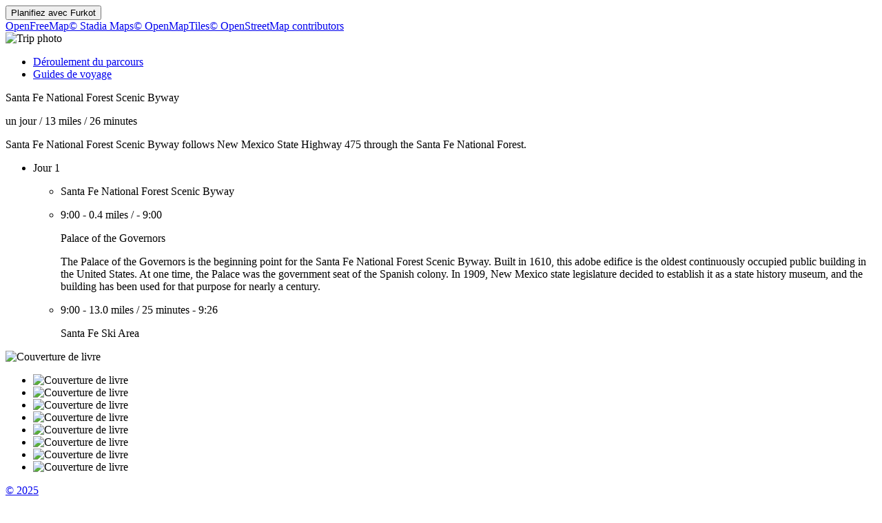

--- FILE ---
content_type: text/html
request_url: https://furkot.fr/byway/2084
body_size: 7453
content:
<!DOCTYPE html><html lang="fr"><head prefix="og: http://ogp.me/ns# fb: http://ogp.me/ns/fb# og_furkot: http://ogp.me/ns/fb/og_furkot#"><meta charset="utf-8"><title>Furkot | Santa Fe National Forest Scenic Byway</title><meta name="description" content="Santa Fe National Forest Scenic Byway follows New Mexico State Highway 475 through the Santa Fe National Forest."><meta property="og:description" content="Santa Fe National Forest Scenic Byway follows New Mexico State Highway 475 through the Santa Fe National Forest."><meta property="fb:app_id" content="115416625228106"><meta property="og:title" content="Santa Fe National Forest Scenic Byway"><meta property="og:type" content="og_furkot:road_trip"><meta property="og:image" content="https://cdn.furkot.com/img/ts/default-800x600.webp"><meta property="og:url" content="https://furkot.fr/byway/2084"><meta property="og:site_name" content="Furkot"><meta property="og_furkot:distance" content="13"><meta property="og_furkot:driving" content="26 minutes"><meta property="og_furkot:days" content="1"><meta property="og_furkot:from:latitude" content="35.6861"><meta property="og_furkot:from:longitude" content="-105.9387"><meta property="og_furkot:to:latitude" content="35.7858"><meta property="og_furkot:to:longitude" content="-105.7950"><meta property="og_furkot:route:latitude" content="35.6861"><meta property="og_furkot:route:longitude" content="-105.9387"><meta property="og_furkot:route:latitude" content="35.6944"><meta property="og_furkot:route:longitude" content="-105.9514"><meta property="og_furkot:route:latitude" content="35.7858"><meta property="og_furkot:route:longitude" content="-105.7950"><meta name="theme-color" content="#615e5b"><meta name="viewport" content="width=device-width, initial-scale=1.0, minimum-scale=1.0, viewport-fit=cover"><meta name="format-detection" content="telephone=no"><link rel="icon" href="https://static.furkot.com/img/yjWkWGwADI-favicon.svg" type="image/svg+xml"><link rel="mask-icon" href="https://static.furkot.com/img/qSdDkmG9YA-favicon-mask.svg" color="#000000"><link rel="alternate icon" href="https://static.furkot.com/1Rl4RHpCfw-favicon.ico" type="image/x-icon"><link rel="apple-touch-icon" href="https://static.furkot.com/TeCZh85OPk-apple-touch-icon.png"><link rel="alternate" hreflang="x-default" href="https://trips.furkot.com/byway/2084"><link rel="alternate" hreflang="ca" href="https://ca.furkot.com/byway/2084"><link rel="alternate" hreflang="de" href="https://furkot.de/byway/2084"><link rel="alternate" hreflang="en-GB" href="https://trips.furkot.com/byway/2084?hl=en-GB"><link rel="alternate" hreflang="en-US" href="https://trips.furkot.com/byway/2084"><link rel="alternate" hreflang="fi" href="https://furkot.fi/byway/2084"><link rel="alternate" hreflang="fr" href="https://furkot.fr/byway/2084"><link rel="alternate" hreflang="it" href="https://furkot.it/byway/2084"><link rel="alternate" hreflang="nl" href="https://nl.furkot.com/byway/2084"><link rel="alternate" hreflang="nb" href="https://nb.furkot.com/byway/2084"><link rel="alternate" hreflang="pl" href="https://furkot.pl/byway/2084"><link rel="alternate" hreflang="pt" href="https://pt.furkot.com/byway/2084"><link rel="alternate" hreflang="pt-BR" href="https://trips.furkot.com/byway/2084?hl=pt-BR"><link rel="alternate" hreflang="ro" href="https://furkot.ro/byway/2084"><link rel="alternate" hreflang="ru" href="https://ru.furkot.com/byway/2084"><link rel="stylesheet" href="https://static.furkot.com/res/Coq6RVJRcY-fonts.min.css" integrity="sha256-TTZMAgjmLXv3XFdePYXC8CqPUfOtImM86Coq6RVJRcY=" crossorigin="anonymous"><link rel="stylesheet" href="https://static.furkot.com/res/dfvSn20YW0-tripshot.min.css" integrity="sha256-O6qqIOQ0gF9irjHxIwr1lyiwmGjvVUsJmdfvSn20YW0=" crossorigin="anonymous"><link rel="iframely app" href="https://furkot.fr/widget/byway/2084" type="text/html" title="Furkot | Santa Fe National Forest Scenic Byway" media="aspect-ratio: 4:3"><link rel="alternate" type="application/json+oembed" href="http://furkot.iframe.ly/api/oembed?url=https%3A%2F%2Ffurkot.fr%2Fbyway%2F2084" title="Santa Fe National Forest Scenic Byway"></head><body><div id="map-wrap"><header class="page-header"><div class="buttons-wrap"><form id="plan-it" action="/trip"><input type="hidden" name="id" value="2084"><input type="hidden" name="type" value="byway"><input type="hidden" name="destination" value="Santa Fe National Forest Scenic Byway"><button type="submit" class="plan">Planifiez avec <span class="furkot">Furkot</span></button></form></div><div class="buttons"><div id="ts-toolbar"></div><div id="ts-share"><div data-uid="" class="embed"><a title="Intégrez dans un site web" class="button"><span class="ff-icon-code"></span></a></div></div><div id="ts-curate"></div></div></header><div id="map"><div class="map-attribution attribution-element"><span class="openfreemap-copyright"><a href="https://openfreemap.org" rel="noopener" target="_blank">OpenFreeMap</a></span><span class="stadiamaps-copyright"><a href="https://stadiamaps.com/" rel="noopener" target="_blank">&copy;&nbsp;Stadia Maps</a></span><span class="openmaptiles-copyright"><a href="http://openmaptiles.org/" rel="noopener" target="_blank">&copy;&nbsp;OpenMapTiles</a></span><span class="openstreetmap-copyright"><a href="http://www.openstreetmap.org/about" rel="noopener" target="_blank">&copy;&nbsp;OpenStreetMap&nbsp;contributors</a></span></div></div></div><div id="strip"><div class="photo-wrap"><div class="photo"><img alt="Trip photo" data-photo="https://cdn.furkot.com/img/ts/default-800x600.webp" data-stock-photo="https://cdn.furkot.com/img/ts/default-800x600.webp" crossorigin="anonymous" class="hidden"></div></div><nav><ul><li><a href="#trip-itinerary">Déroulement du parcours</a></li><li><a href="#ts-books">Guides de voyage</a></li></ul></nav><p class="share-toolbox"><a href="https://www.facebook.com/dialog/share?app_id=115416625228106&amp;href=https%3A%2F%2Ffurkot.fr%2Fbyway%2F2084&amp;redirect_uri=https%3A%2F%2Fwww.facebook.com" rel="noopener" title="Facebook" target="_blank" class="icon-alone no-web-share"><span class="ff-icon-facebook"></span></a><a href="https://reddit.com/submit?url=https%3A%2F%2Ffurkot.fr%2Fbyway%2F2084&amp;title=Santa%20Fe%20National%20Forest%20Scenic%20Byway" rel="noopener" title="Reddit" target="_blank" class="icon-alone no-web-share"><span class="ff-icon-reddit"></span></a><a href title="Share" data-url="https://furkot.fr/byway/2084" data-title="Santa Fe National Forest Scenic Byway" data-text="Santa Fe National Forest Scenic Byway follows New Mexico State Highway 475 through the Santa Fe National Forest." class="icon-alone web-share"><span class="ff-icon-share"></span></a><a href="mailto:?body=Santa%20Fe%20National%20Forest%20Scenic%20Byway%20follows%20New%20Mexico%20State%20Highway%20475%20through%20the%20Santa%20Fe%20National%20Forest.%0Ahttps%3A%2F%2Ffurkot.fr%2Fbyway%2F2084&amp;subject=Santa%20Fe%20National%20Forest%20Scenic%20Byway" rel="noopener" title="Email" class="icon-alone"><span class="ff-icon-envelope"></span></a></p><div class="trip-header"><p class="destination"><span>Santa Fe National Forest Scenic Byway</span><a href="https://scenicbyways.info/byway/2084.html" target="_blank"><span class="ff-icon-new-tab"></span></a></p><p class="road"><span class="days">un jour</span><span> / </span><span class="distance">13 miles</span><span> / </span><span class="driving">26 minutes</span></p><p data-description="Santa Fe National Forest Scenic Byway follows New Mexico State Highway 475 through the Santa Fe National Forest." class="description"><span>Santa Fe National Forest Scenic Byway follows New Mexico State Highway 475 through the Santa Fe National Forest.</span></p></div><div id="trip-itinerary" class="clearfix"><ul class="days"><li class="day clearfix"><p class="day-count">Jour 1</p><ul class="steps"><li class="step"><p itemscope="itemscope" itemtype="http://schema.org/Place" class="place"><span itemprop="name" class="name">Santa Fe National Forest Scenic Byway</span><a itemprop="map" href="http://maps.google.com?q=Santa%20Fe%20National%20Forest%20Scenic%20Byway%4035.686136363636365%2C-105.93868181818182&amp;lci=com.panoramio.all" target="_blank" class="icon-alone geo"><span class="ff-icon-pin"></span></a><span itemprop="geo" itemscope="itemscope" itemtype="http://schema.org/GeoCoordinates"><meta itemprop="latitude" content="35.686136363636365"/><meta itemprop="longitude" content="-105.93868181818182"/></span></p></li><li class="step"><p class="road"><span class="departure">9:00</span><span>  -  </span><span class="distance">0.4 miles</span><span> / </span><span class="driving"></span><span>  -  </span><span class="arrival">9:00</span></p><p itemscope="itemscope" itemtype="http://schema.org/Place" class="place"><span itemprop="name" class="name">Palace of the Governors</span><a itemprop="map" href="http://maps.google.com?q=Palace%20of%20the%20Governors%4035.69444%2C-105.95139&amp;lci=com.panoramio.all" target="_blank" class="icon-alone geo"><span class="ff-icon-pin"></span></a><a itemprop="url" href="http://www.palaceofthegovernors.org/" target="_blank" class="icon-alone link"><span class="ff-icon-new-tab"></span></a><p itemprop="description" class="description"><span>The Palace of the Governors is the beginning point for the Santa Fe National Forest Scenic Byway. Built in 1610, this adobe edifice is the oldest continuously occupied public building in the United States. At one time, the Palace was the government seat of the Spanish colony. In 1909, New Mexico state legislature decided to establish it as a state history museum, and the building has been used for that purpose for nearly a century.</span></p><span itemprop="geo" itemscope="itemscope" itemtype="http://schema.org/GeoCoordinates"><meta itemprop="latitude" content="35.69444"/><meta itemprop="longitude" content="-105.95139"/></span></p></li><li class="step"><p class="road"><span class="departure">9:00</span><span>  -  </span><span class="distance">13.0 miles</span><span> / </span><span class="driving">25 minutes</span><span>  -  </span><span class="arrival">9:26</span></p><p itemscope="itemscope" itemtype="http://schema.org/Place" class="place"><span itemprop="name" class="name">Santa Fe Ski Area</span><a itemprop="map" href="http://maps.google.com?q=Santa%20Fe%20Ski%20Area%4035.78583%2C-105.795&amp;lci=com.panoramio.all" target="_blank" class="icon-alone geo"><span class="ff-icon-pin"></span></a><a itemprop="url" href="http://www.skisantafe.com/" target="_blank" class="icon-alone link"><span class="ff-icon-new-tab"></span></a><span itemprop="geo" itemscope="itemscope" itemtype="http://schema.org/GeoCoordinates"><meta itemprop="latitude" content="35.78583"/><meta itemprop="longitude" content="-105.795"/></span></p></li></ul></li></ul></div><div id="ts-books"></div><div class="guide-wrap"><div class="guide books"><a target="_blank" rel="nofollow" class="book origin"><span></span><img src="" alt="Couverture de livre"></a></div><div class="guide-particulars"><a target="_blank" rel="nofollow"><span class="title"></span></a><span class="author hidden"></span></div></div><div class="books"><ul><li><a target="_blank" rel="nofollow" class="book"><span></span><img src="" alt="Couverture de livre"></a></li><li><a target="_blank" rel="nofollow" class="book"><span></span><img src="" alt="Couverture de livre"></a></li><li><a target="_blank" rel="nofollow" class="book"><span></span><img src="" alt="Couverture de livre"></a></li><li><a target="_blank" rel="nofollow" class="book"><span></span><img src="" alt="Couverture de livre"></a></li><li><a target="_blank" rel="nofollow" class="book"><span></span><img src="" alt="Couverture de livre"></a></li><li><a target="_blank" rel="nofollow" class="book"><span></span><img src="" alt="Couverture de livre"></a></li><li><a target="_blank" rel="nofollow" class="book"><span></span><img src="" alt="Couverture de livre"></a></li><li><a target="_blank" rel="nofollow" class="book"><span></span><img src="" alt="Couverture de livre"></a></li></ul></div><dialog id="disclaimer" popover class="popup-dialog"><button data-popovertarget="disclaimer" data-popovertargetaction="hide" class="close"></button><div class="disclaimer"><p><span>This website receives commission when a visitor makes a reservation or a purchase after clicking on the link to: </span><a href="/book/amazon" target="_blank" rel="nofollow noopener">Amazon, </a><a href="/book/bestwestern" target="_blank" rel="nofollow noopener">Best Western, </a><a href="/book/bookingdotcom" target="_blank" rel="nofollow noopener">Booking.com, </a><a href="/book/choicehotels" target="_blank" rel="nofollow noopener">Choice Hotels International, </a><a href="/book/expedia" target="_blank" rel="nofollow noopener">Expedia, </a><a href="/book/goodsam?brand=https%3A%2F%2Fwww.goodsam.com%2Fcampgrounds-rv-parks%2F" target="_blank" rel="nofollow noopener">Good Sam, </a><a href="/book/hcom" target="_blank" rel="nofollow noopener">Hotels.com, </a><a href="/book/ihg" target="_blank" rel="nofollow noopener">InterContinental Hotels Group, </a><a href="/book/liftopia" target="_blank" rel="nofollow noopener">liftopia, </a><a href="/book/lonelyplanet" target="_blank" rel="nofollow noopener">Lonely Planet, </a><a href="/book/onx" target="_blank" rel="nofollow noopener">onX Offroad, </a><a href="/book/orbitzcar" target="_blank" rel="nofollow noopener">Orbitz, </a><a href="/book/passportamerica" target="_blank" rel="nofollow noopener">Passport America, </a><a href="/book/rentalcars" target="_blank" rel="nofollow noopener">Rentalcars.com, </a></p><p>This website is a participant in the Amazon Services LLC Associates Program, an affiliate advertising program designed to provide
a means for sites to earn advertising fees by advertising and linking to <a href="/book/amazon" target="_blank" rel="nofollow noopener">amazon.com</a>.</p><p>This website uses the list of ethanol-free gas stations in the U.S. and Canada from <a href="https://www.pure-gas.org" target="_blank" rel="noopener">pure-gas.org</a>
licensed under <a href="http://creativecommons.org/licenses/by-nc/3.0/" target="_blank" rel="noopener">Creative Commons Attribution-NonCommercial 3.0 Unported</a>
with the explicit permission of the rights holder.</p><p>This website uses data from <a href="http://www.openstreetmap.org/copyright" rel="noopener" target="_blank">OpenStreetMap</a><sup>®</sup>,
<i>open data</i>, licensed under the <a href="http://opendatacommons.org/licenses/odbl/" rel="noopener" target="_blank">Open Data Commons Open Database License</a>
(ODbL) by the <a href="http://osmfoundation.org/" rel="noopener" target="_blank">OpenStreetMap Foundation</a> (OSMF).</p><div class="icon-license"><p>This website uses icons licensed under their respective licenses as follows</p><p><a href="https://github.com/furkot/icon-fonts/tree/main/svg/furkot/icomoon">Icons</a> from <a href="https://github.com/Keyamoon/IcoMoon-Free">IcoMoon-Free</a>. The original work has been <a href="https://github.com/furkot/icon-fonts/tree/main/svg/furkot/icomoon">modified</a>
<a href="https://creativecommons.org/licenses/by/4.0/">CC BY 4.0</a></p>
<p><a href="https://github.com/furkot/icon-fonts/tree/main/svg/furkot/mapbox-maki">Icons</a> from <a href="https://labs.mapbox.com/maki-icons/">Maki</a>
<a href="https://creativecommons.org/publicdomain/zero/1.0/">CC0 1.0 Universal</a></p>
<p><a href="https://github.com/furkot/icon-fonts/tree/main/svg/furkot/material-design">Icons</a> by <a href="https://github.com/google/material-design-icons">Google Material Design</a> from <a href="https://iconify.design/">Iconify</a>. The original work has been <a href="https://github.com/furkot/icon-fonts/tree/main/svg/furkot/material-design">modified</a>
<a href="https://github.com/google/material-design-icons/blob/master/LICENSE">Apache License 2.0</a></p>
<p><a href="https://github.com/furkot/icon-fonts/tree/main/svg/furkot/meteocons">Icons</a> from <a href="https://www.alessioatzeni.com/meteocons/">Meteocons</a>
<a href="https://www.alessioatzeni.com/meteocons/#about">Free License</a></p>
<p><a href="https://github.com/furkot/icon-fonts/tree/main/svg/furkot/public-domain">Icons</a> in <a href="https://creativecommons.org/publicdomain/zero/1.0/">Public Domain</a></p>
<p><a href="https://github.com/furkot/icon-fonts/tree/main/svg/furkot/ionic">Icons</a> by <a href="https://ionic.io/ionicons">Ionic</a>
<a href="https://github.com/ionic-team/ionicons/blob/main/LICENSE">MIT License</a></p>
<p><a href="https://github.com/furkot/icon-fonts/blob/main/svg/furkot/noun-project-ccby3.0/Creators.md">Icons</a> from <a href="https://thenounproject.com/">Noun Project</a>. The original work has been <a href="https://github.com/furkot/icon-fonts/tree/main/svg/furkot/noun-project-ccby3.0">modified</a>
<a href="https://creativecommons.org/licenses/by/3.0/">CC BY 3.0</a></p>
<p><a href="https://github.com/furkot/icon-fonts/blob/main/svg/furkot/noun-project-public-domain/Creators.md">Icons</a> from <a href="https://thenounproject.com/">Noun Project</a>
<a href="https://creativecommons.org/publicdomain/zero/1.0/">Public Domain</a></p>
<p><a href="https://github.com/furkot/icon-fonts/blob/main/svg/furkot/svgrepo-public-domain/Creators.md">Icons</a> from <a href="https://www.svgrepo.com">SVG Repo</a>
<a href="https://creativecommons.org/publicdomain/zero/1.0/">Public Domain</a></p>
<p><a href="https://github.com/furkot/icon-fonts/tree/main/svg/furkot/trademark">Icons</a> of trademarks under <a href="https://en.wikipedia.org/wiki/Nominative_use">Nominative fair use</a>
Licenses per copyright owners</p>
</div></div></dialog><footer class="page-footer"><a href="https://humans.furkot.com" rel="noopener" target="_blank" class="footer-block">&copy;&nbsp;2025</a><div class="footer-block"><span id="language-link" data-generic-furkot-host="https://trips.furkot.com" data-current-furkot-host="https://furkot.fr" data-review-translate="fr,pt,pt-BR,ro,ru" data-translate="ar,bn,da,el,es,he,hu,uk,zh-TW"><button data-popovertarget="language-link-popup" class="trigger"><span class="abbr">fr</span><span class="flag flag-fr"></span></button><dialog id="language-link-popup" popover class="popup"><span><button data-popovertarget="language-link-popup" data-popovertargetaction="hide" class="close"></button><span class="languages"><span>Choisissez votre langue</span><a data-hl="ca" class="language"><span class="flag flag-ca"></span><span>Català</span></a><a data-hl="de" class="language"><span class="flag flag-de"></span><span>Deutsch</span></a><a data-hl="en-GB" class="language"><span class="flag flag-gb"></span><span>English (UK)</span></a><a data-hl="en-US" class="language"><span class="flag flag-us"></span><span>English (US)</span></a><a data-hl="fi" class="language"><span class="flag flag-fi"></span><span>Suomi</span></a><a data-hl="fr" class="language"><span class="flag flag-fr"></span><span>Français</span></a><a data-hl="it" class="language"><span class="flag flag-it"></span><span>Italiano</span></a><a data-hl="nl" class="language"><span class="flag flag-nl"></span><span>Nederlands</span></a><a data-hl="nb" class="language"><span class="flag flag-nb"></span><span>Norsk bokmål</span></a><a data-hl="pl" class="language"><span class="flag flag-pl"></span><span>Polski</span></a><a data-hl="pt" class="language"><span class="flag flag-pt"></span><span>Português</span></a><a data-hl="pt-BR" class="language"><span class="flag flag-br"></span><span>Português (Brasil)</span></a><a data-hl="ro" class="language"><span class="flag flag-ro"></span><span>Română</span></a><a data-hl="ru" class="language"><span class="flag flag-ru"></span><span>Русский</span></a><span>Langues partiellement traduites</span><a data-hl="ar" class="language"><span class="flag flag-ar"></span><span>العربية</span></a><a data-hl="bn" class="language"><span class="flag flag-bn"></span><span>বাংলা</span></a><a data-hl="da" class="language"><span class="flag flag-da"></span><span>Dansk</span></a><a data-hl="el" class="language"><span class="flag flag-el"></span><span>ελληνικά</span></a><a data-hl="es" class="language"><span class="flag flag-es"></span><span>Español</span></a><a data-hl="he" class="language"><span class="flag flag-he"></span><span>עברית</span></a><a data-hl="hu" class="language"><span class="flag flag-hu"></span><span>Magyar</span></a><a data-hl="uk" class="language"><span class="flag flag-uk"></span><span>Українська</span></a><a data-hl="zh-TW" class="language"><span class="flag flag-tw"></span><span>國語</span></a><span>Si vous souhaitez aider, <a href="https://translate.furkot.com/" rel="noopener" target="_blank">cliquez ici</a></span></span></span></dialog></span></div><a href="https://help.furkot.com/getting-started/tos.html" rel="noopener" target="_blank" class="footer-block">Termes</a><button data-popovertarget="disclaimer" class="footer-block wide-only">Non-responsabilité</button><a href="https://help.furkot.com" rel="noopener" target="_blank" class="footer-block">Aide</a><a href="https://blog.furkot.com" rel="noopener" target="_blank" class="footer-block wide-only">Blog</a><a href="/partner" class="footer-block wide-only">Partenaires</a><!--= L10n: Label for a link to Furkot translation website (this website)--><a href="https://translate.furkot.com/" rel="noopener" target="_blank" class="footer-block wide-only">Traduction</a><div class="footer-block"><a href="https://help.furkot.com/feeds/all.xml" rel="noopener" title="Abonnez-vous à Furkot" class="icon-alone"><span class="ff-icon-feed"></span></a></div><div class="footer-block"><a href="mailto:trips@furkot.com" rel="noopener" target="_blank" class="wide-only">Des questions ou suggestions ?</a><a href="mailto:trips@furkot.com" rel="noopener" title="Envoyer un courriel à Furkot" class="icon-alone"><span class="ff-icon-envelope"></span></a></div></footer></div><dialog class="dialog-edit"><a class="close"></a><form method="dialog"><ul class="vbox"><li><label>Lien vers la photo du voyage</label><input class="photo-text"></li><li><label>Lien vers plus d'informations sur le voyage</label><input class="link-text"></li></ul><ul class="apply-cancel"><li><button value="ok" data-tip="Accepter les modifications" class="apply"><span class="ff-icon ff-icon-checkmark"></span><span>D'accord</span></button></li><li><button value="cancel" data-tip="Annuler les modifications" class="cancel"><span class="ff-icon ff-icon-close"></span><span>Annuler</span></button></li></ul><a href="https://help.furkot.com/how-to/decorate-tripshot.html" target="_blank" class="help-link"><span class="ff-icon-info"></span><label>Pour en savoir plus</label></a></form></dialog><dialog class="dialog-remove"><form method="dialog"><ul class="vbox"><li><label>Êtes-vous sûr de vouloir supprimer ce voyage ?</label></li></ul><ul class="apply-cancel"><li><button value="ok" class="apply"><span class="ff-icon ff-icon-checkmark"></span><span>D'accord</span></button></li><li><button value="cancel" class="cancel"><span class="ff-icon ff-icon-close"></span><span>Annuler</span></button></li></ul><a href="https://help.furkot.com/how-to/share-trip.html#publish-a-tripshot" target="_blank" class="help-link"><span class="ff-icon-info"></span><label>Pour en savoir plus</label></a></form></dialog><dialog class="dialog-embed"><a class="close"></a><label>Copiez puis collez pour intégrer dans votre site web</label><textarea class="code"></textarea><a href="https://help.furkot.com/widgets/embed.html" target="_blank" class="help-link"><span class="ff-icon-info"></span><label>Pour en savoir plus</label></a></dialog><dialog class="dialog-guidebook"><a class="close"></a><form id="guidebook-search"></form><form method="dialog"><ul class="vbox"><li><label>Sélectionnez le meilleur guide de voyage</label><div class="guidebooks"><ul><li><a target="_blank" rel="nofollow" class="book"><span></span><img src="" alt="Couverture de livre"></a></li><li><a target="_blank" rel="nofollow" class="book"><span></span><img src="" alt="Couverture de livre"></a></li><li><a target="_blank" rel="nofollow" class="book"><span></span><img src="" alt="Couverture de livre"></a></li><li><a target="_blank" rel="nofollow" class="book"><span></span><img src="" alt="Couverture de livre"></a></li><li><a target="_blank" rel="nofollow" class="book"><span></span><img src="" alt="Couverture de livre"></a></li><li><a target="_blank" rel="nofollow" class="book"><span></span><img src="" alt="Couverture de livre"></a></li><li><a target="_blank" rel="nofollow" class="book"><span></span><img src="" alt="Couverture de livre"></a></li><li><a target="_blank" rel="nofollow" class="book"><span></span><img src="" alt="Couverture de livre"></a></li></ul></div></li><li><div class="book-keywords"><input form="guidebook-search" type="search" placeholder="Rechercher des guides de voyage par titre, auteur, lieu(x), mot(s)-clé(s)"><button form="guidebook-search" title="Lancez la recherche" class="button"><span class="ff-icon-search"></span></button></div></li></ul><ul class="apply-cancel"><li><button value="ok" data-tip="Accepter les modifications" class="apply"><span class="ff-icon ff-icon-checkmark"></span><span>D'accord</span></button></li><li><button value="cancel" data-tip="Annuler les modifications" class="cancel"><span class="ff-icon ff-icon-close"></span><span>Annuler</span></button></li></ul><a href="https://help.furkot.com/how-to/decorate-tripshot.html" target="_blank" class="help-link"><span class="ff-icon-info"></span><label>Pour en savoir plus</label></a></form></dialog><div id="map-config" data-map-style="/map-style/ts-map-style.json"></div><div id="furkot-data" data-version="8.60.4" data-hogfish-api-prefix="https://hogfish.code42day.com/api" data-worker="/js/Uhp6hypX7c-worker.min.js" class="hidden"><div id="l10n" data-distance="km" data-temperature="C" data-clock="24" data-locale="fr" data-currency="EUR" data-date-pattern="DD/MM/YYYY"></div></div><script nonce="JLUwZXQYfYse">var _tripshot_data = {
  "keyword": "Santa Fe National Forest Scenic Byway",
  "tripshot": {
    "mode": 0,
    "destination": "Santa Fe National Forest Scenic Byway",
    "url": "https://scenicbyways.info/byway/2084.html",
    "steps": [
      {
        "name": "Santa Fe National Forest Scenic Byway",
        "coordinates": {
          "lon": -105.93868181818182,
          "lat": 35.686136363636365
        },
        "custom": false,
        "visit_duration": 0
      },
      {
        "name": "Palace of the Governors",
        "address": "Located on the Santa Fe Plaza on NM 475 at the beginning of the Santa Fe National Forest Scenic Byway.",
        "coordinates": {
          "lon": -105.95139,
          "lat": 35.69444
        },
        "custom": true,
        "polyline": "i}xxExcreSyNgGmMmE",
        "distance": 579,
        "driving": 43,
        "visit_duration": 0,
        "url": "http://www.palaceofthegovernors.org/"
      },
      {
        "name": "Hyde Memorial State Park",
        "address": "Located at 740 Hyde Park Road (NM 475) in Santa Fe.",
        "coordinates": {
          "lon": -105.83556,
          "lat": 35.73694
        },
        "custom": true,
        "polyline": "kjzxEjiqeStLea@gQuu@?{^aX{^ue@q\\{Nca@oc@eQ}BeL{AuHaXuU}g@rLuL{EpCmSkJsu@hA{^iAs\\{E_OpCm\\zEye@aHaq@nCkc@iZkZ",
        "distance": 11687,
        "driving": 871,
        "visit_duration": 0
      },
      {
        "name": "Santa Fe Ski Area",
        "address": "Located 16 miles northeast of the city of Santa Fe on Highway 475 (Artist Road/Hyde Park Road). The ski area is located within the Santa Fe National Forest.",
        "coordinates": {
          "lon": -105.795,
          "lat": 35.78583
        },
        "custom": true,
        "polyline": "u}cyEv{}dSs\\aHqCuL}NoCxEgQwUkJgQkJmS??kJ}N{EiAgZbHeQ?mJ_XfAaX}NyElJaXsCkJbH{EeQaq@eQ}NdQwUkZwUmJkJyNfZkZ",
        "distance": 9217,
        "driving": 687,
        "visit_duration": 0,
        "url": "http://www.skisantafe.com/"
      }
    ],
    "description": "Santa Fe National Forest Scenic Byway follows New Mexico State Highway 475 through the Santa Fe National Forest.",
    "days": 1,
    "color": "#006E24",
    "color-type": 2
  }
};
</script><script src="https://static.furkot.com/js/hJJm0070eM-map.min.js" nonce="JLUwZXQYfYse" integrity="sha256-6UdJRQBb0kyVNIouhAOZNWCgksxw1YdoThJJm0070eM=" crossorigin="anonymous" defer></script><script src="https://static.furkot.com/js/NBbQqIXEQQ-tripshot.min.js" nonce="JLUwZXQYfYse" integrity="sha256-joa8uoc6X8sW0BOYz8m53lmxxZQ9i1V7xNBbQqIXEQQ=" crossorigin="anonymous" defer></script></body></html>